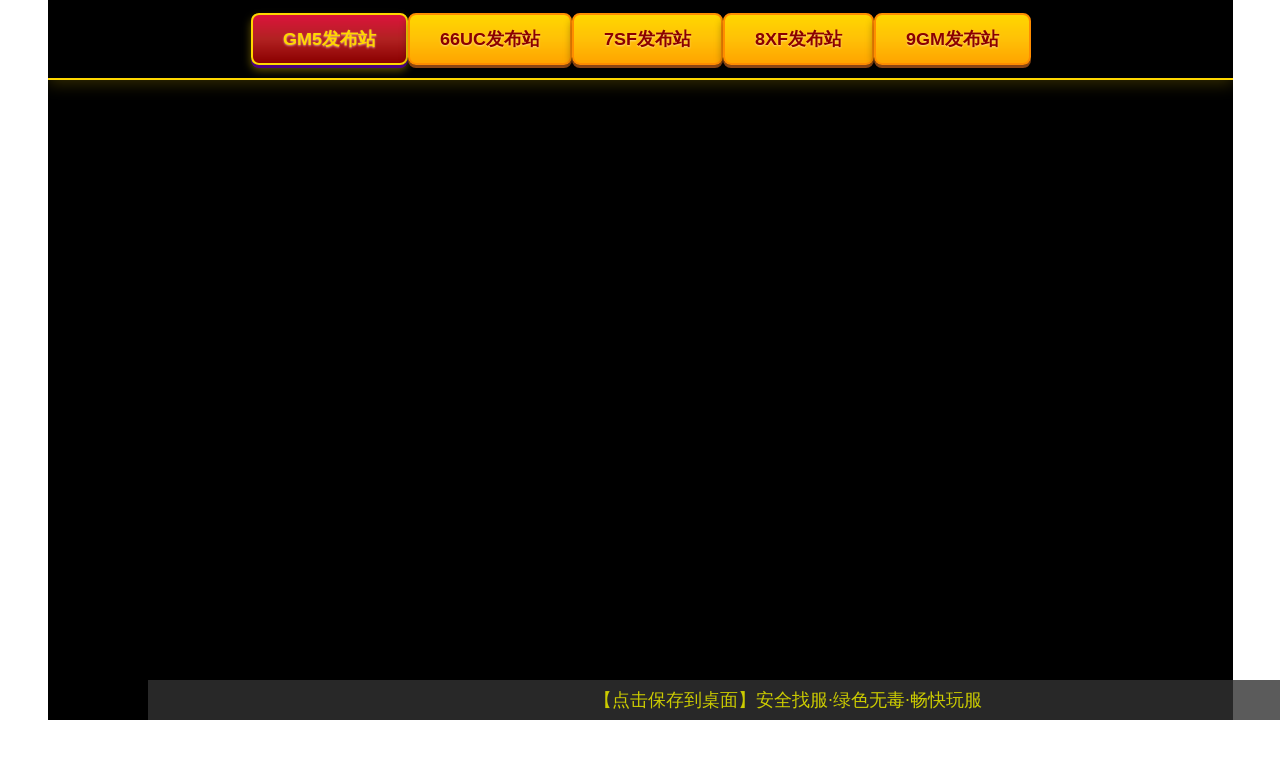

--- FILE ---
content_type: text/html
request_url: http://www.0086zhusu.com/post/872.html
body_size: 9335
content:
<!DOCTYPE html PUBLIC "-//W3C//DTD XHTML 1.0 Transitional//EN" "http://www.w3.org/TR/xhtml1/DTD/xhtml1-transitional.dtd">
<html xmlns="http://www.w3.org/1999/xhtml" xml:lang="zh-CN" lang="zh-CN">
<head>
<meta http-equiv="Content-Type" content="text/html; charset=utf-8"/>
<meta http-equiv="Content-Language" content="zh-CN" />
<title>重回经典！1.76传奇私服重现传奇赤月！-复古网通传奇-jjj网通传奇私服发布网</title>
<meta name="keywords" content="1.76传奇" />
<meta name="description" content="重回经典！1.76传奇私服重现传奇赤月！是jjj网通传奇私服发布网中一篇关于1.76传奇的文章,更多网通传奇,复古网通传奇,传奇变态网通sf尽在:www.0086zhusu.com" />
<link rel="stylesheet" rev="stylesheet" href="http://www.0086zhusu.com/zb_users/theme/txlana/source/style.css.asp" type="text/css" media="screen" />
<link rel="alternate" type="application/rss+xml" href="http://www.0086zhusu.com/feed.asp" title="jjj网通传奇私服发布网" />
<script src="http://www.0086zhusu.com/zb_system/script/common.js" type="text/javascript"></script>
<script src="http://www.0086zhusu.com/zb_system/function/c_html_js_add.asp" type="text/javascript"></script>
<script src="http://www.0086zhusu.com/zb_users/theme/txlana/script/custom.js" type="text/javascript"></script>
<script src="http://www.0086zhusu.com/zb_users/theme/txlana/script/txlana.js" type="text/javascript"></script>
<style type="text/css">
body{background-color: #FFFFFF;}
a{color: #333333;}
#w980 #nav,#lieb dl dt span,#lieb dl dt h2 a:hover,#rigth dt,#tbCalendar caption,#frmSumbit .button,.pagebar a:hover,.pagebar .now-page,#ss #btnPost,.tags a:hover,#tbCalendar td a {background-color: #333333;}
#left #lieb,#left #info{border-top-color: #333333;}
#comments h3,#comments h4{border-left-color: #333333;}
#nav ul li a:hover,#nav ul li a.on{background-color:#333333;}
</style>
</head>
<body>
<div id="w980">
<div id="top"><span><a href="http://www.0086zhusu.com/feed.asp" target="_blank">RSS订阅</a></span>网通传奇|复古网通传奇|传奇变态网通sf</div>
<div id="head">
<h2><a href="http://www.0086zhusu.com/" title="jjj网通传奇私服发布网"></a></h2><div class="clear"></div></div>
<div id="nav"><ul><li><a href="http://www.0086zhusu.com/">首页</a></li><li id="menu-cate-0"><a href="http://www.0086zhusu.com/catalog.asp?cate=0">网通传奇</a></li><li id="menu-cate-1"><a href="http://www.0086zhusu.com/catalog.asp?cate=1">jjj</a></li><li id="menu-cate-2"><a href="http://www.0086zhusu.com/catalog.asp?cate=2">复古网通传奇</a></li><li id="menu-cate-3"><a href="http://www.0086zhusu.com/catalog.asp?cate=3">传奇变态网通sf</a></li><li id="menu-cate-4"><a href="http://www.0086zhusu.com/catalog.asp?cate=4">网通传奇私服发布网</a></li><li><a href="http://www.0086zhusu.com/tags.asp">tags汇总</a></li></ul></div>
<div id="left">
<div id="place"><strong>你的位置：</strong><a href="http://www.0086zhusu.com/">首页</a> » <a href="http://www.0086zhusu.com/catalog.asp?cate=2">复古网通传奇</a> » 正文</div>
<div id="info">
<dl id="title"><h1>重回经典！1.76传奇私服重现传奇赤月！</h1>
<p><em>选择字号：<A href="javascript:doZoom(12.5)">超大</A> <A href="javascript:doZoom(10.5)">标准</A> </em>发布时间：2024-3-7 10:53:0 | 作者：admin | 0个评论 | <span class="AddView" id="spn872" data-id="872"></span>人浏览</p></dl>
<dl id="zi"><p>随着时间的推移，传奇游戏逐渐失去了当年的魅力。无数游戏来来去去，取而代之的是更加先进的游戏性和更加真实的画面效果。但是熟悉传奇的玩家依然铭记当年那个红透大街小巷的游戏。现在，1.76传奇私服以传奇赤月为原版，重现了当年的魅力。</P><p style="text-align:center"><img src="http://www.0086zhusu.com/zb_users/upload/2024/3/20240307105300196.jpg" width="318" height="230" title="重回经典！1.76传奇私服重现传奇赤月！" alt="重回经典！1.76传奇私服重现传奇赤月！"/></P><P>赤月，这个名字对于熟悉传奇的人来说绝对不陌生。传奇赤月作为当时行业里最受欢迎的游戏之一，是代表着古老传奇的一个版本。现在的1.76传奇私服，将赤月经典世界重现，复古的画面、照旧的氛围，回到那个年代，重新感受那份激情和热血!</P><P>相较于现在的游戏，传奇赤月绝对是经典中的经典。传奇赤月的玩家，怎能忘记那些刺激的PK战斗、切磋武技的感觉，并且在赤月的世界里过上拥有财富、名声和权势的角色生活。相信，对于一大批曾经的传奇赤月玩家来说，1.76传奇私服EMK赤月可谓是希望心中的一抹绿!</P><P>在这个新的赤月世界中，我们可以体验和百玩不厌的感觉，比如无限挑战的战斗，获得的财富和名声，和当年的同伴一起提升气血值、战斗状态、增加暴击! 除此之外，传奇赤月的故事情节也将被重新演绎。走过曾经的枪战和军团战都是你我熟悉而又感动的经历，无数的敌人和朋友，曾经的掌声和闪光，曾经的委屈和失落都在这里! 赤月的经典世界，你可以再次修炼，再次降妖除魔，再次重塑你的个性!</P><P>总之，在1.76传奇私服重现传奇赤月的大世界里，我们可以尽情的享受那份传统和历史的魅力，感受那种曾经的激情和热血。世界不断的改变，但是玩家不会忘记传奇的精神，相信玩家们对于1.76传奇私服重现传奇赤月的期待会让这个游戏变得更加有价值!如果你是一位传奇老玩家，那么1.76传奇私服重现传奇赤月，必将让你重拾的那份激情和震撼;如果你对传奇游戏感兴趣，那么1.76传奇私服重现传奇赤月，绝对是你不错的选择!</P><P></p>
<p class="tags">标签：<a href="http://www.0086zhusu.com/catalog.asp?tags=1%2E76%E4%BC%A0%E5%A5%87">1.76传奇</a>&nbsp;&nbsp;</p>
<div class="bdsharebuttonbox"><a href="#" class="bds_more" data-cmd="more">分享到：</a><a href="#" class="bds_qzone" data-cmd="qzone" title="分享到QQ空间">QQ空间</a><a href="#" class="bds_tsina" data-cmd="tsina" title="分享到新浪微博">新浪微博</a><a href="#" class="bds_tqq" data-cmd="tqq" title="分享到腾讯微博">腾讯微博</a><a href="#" class="bds_renren" data-cmd="renren" title="分享到人人网">人人网</a><a href="#" class="bds_weixin" data-cmd="weixin" title="分享到微信">微信</a></div>
<script>window._bd_share_config={"common":{"bdSnsKey":{},"bdText":"","bdMini":"2","bdMiniList":false,"bdPic":"","bdStyle":"0","bdSize":"16"},"share":{"bdSize":16}};with(document)0[(getElementsByTagName('head')[0]||body).appendChild(createElement('script')).src='http://bdimg.share.baidu.com/static/api/js/share.js?v=89860593.js?cdnversion='+~(-new Date()/36e5)];</script>
</div>
<div id="guan"><h2>猜你喜欢</h2><ul>
<li><a href="http://www.0086zhusu.com/post/1831.html">1.76传奇霸业：新手必备指南</a>2025-3-4 10:35:36</li><li><a href="http://www.0086zhusu.com/post/1824.html">1.76传奇手游攻略：越级打宝秘诀，快速提升战斗力</a>2025-3-2 9:51:22</li><li><a href="http://www.0086zhusu.com/post/1822.html">传奇霸主降临，玛法征途秘籍揭晓：1.76传奇正版攻略指南速览</a>2025-3-1 19:25:53</li><li><a href="http://www.0086zhusu.com/post/1581.html">1.76传奇经典玩法大揭秘：沙巴克攻城详解与核心攻略</a>2024-11-28 10:34:2</li><li><a href="http://www.0086zhusu.com/post/1579.html">沙城群雄，霸业如何铸：金币复古1.76传奇全攻略</a>2024-11-27 12:0:21</li><li><a href="http://www.0086zhusu.com/post/1328.html">《1.76传奇复古极品版》最强套装秘籍：如何快速集齐顶级装备</a>2024-9-1 13:4:47</li><li><a href="http://www.0086zhusu.com/post/1101.html">踏上你的传奇征程，揭秘隐藏的宝藏之路</a>2024-6-16 11:46:53</li><li><a href="http://www.0086zhusu.com/post/912.html">雷霆复古首区网今日开启1.76传奇，引爆传奇世界！这个消息在整个游戏界引起了轰动。对于众多传奇玩家而言，又迎来了一次盼望已久的机会。1.76版本，曾经的传奇经典之作，无数玩家的青春回忆，如今，得以在雷霆复古首区网上重温，带来非一般的游戏体验。</a>2024-3-28 14:0:5</li><li><a href="http://www.0086zhusu.com/post/775.html">在1.76传奇中做任务要分清类型</a>2023-12-20 14:21:34</li><li><a href="http://www.0086zhusu.com/post/765.html">1.76传奇玩家加入行会宜早不宜迟</a>2023-12-10 12:24:54</li>
</ul></div>
<ins style="display:none;" id="AjaxCommentBegin"></ins><ins style="display:none;" id="AjaxCommentEnd"></ins>

<div class="post" id="divCommentPost">
<p><h4>发表评论</h4></p>
<form id="frmSumbit" target="_self" method="post" action="http://www.0086zhusu.com/zb_system/cmd.asp?act=cmt&amp;key=e31ecacd" >
<input type="hidden" name="inpId" id="inpId" value="872" />
<input type="hidden" name="inpArticle" id="inpArticle" value="" />
<input type="hidden" name="inpRevID" id="inpRevID" value="" />
<p><label for="inpName">您的昵称</label><input type="text" name="inpName" id="inpName" class="text" value="" size="28" tabindex="1" /><small>必填</small> </p>
<p><label for="inpEmail">您的邮箱</label><input type="text" name="inpEmail" id="inpEmail" class="text" value="" size="28" tabindex="2" /><small>选填</small></p>
<p><label for="homepage">您的网站</label><input type="text" name="inpHomePage" id="inpHomePage" class="text" value="" size="28" tabindex="3" /><small>选填</small></p>
<p><label for="inpVerify">验证码</label><input type="text" name="inpVerify" id="inpVerify" class="text" value="" size="28" tabindex="4" /> <img style="border:1px solid black" src="http://www.0086zhusu.com/zb_system/function/c_validcode.asp?name=commentvalid" alt="" title=""/><small><font color="#FF6600">必填</font>，不填不让过哦，嘻嘻。</small> </p>
<p><textarea name="txaArticle" id="txaArticle" onchange="GetActiveText(this.id);" onclick="GetActiveText(this.id);" onfocus="GetActiveText(this.id);" class="text" cols="50" rows="4" tabindex="5" ></textarea></p>
<p><input name="btnSumbit" type="submit" tabindex="6" value="提交" onclick="JavaScript:return VerifyMessage()" class="button" /> <input type="checkbox" name="chkRemember" value="1" id="chkRemember" /> <span class="keep">记住我,下次回复时不用重新输入个人信息</span></p>
<script language="JavaScript" type="text/javascript">objActive="txaArticle";ExportUbbFrame();</script>
</form>
<p class="postbottom">◎欢迎参与讨论，请在这里发表您的看法、交流您的观点。</p>
<script language="JavaScript" type="text/javascript">LoadRememberInfo();</script>
</div>
</div>
<div id="rigth"><dl id="ss"> <form method="post" action="http://www.0086zhusu.com/zb_system/cmd.asp?act=Search"><input type="text" name="edtSearch" id="edtSearch" size="12" /><input type="submit" value="搜索" name="btnPost" id="btnPost" /></form><div class="clear"></div></dl>
<dl class="function" id="divSearchPanel">
<dt class="function_t">站内搜索</dt>
<dd class="function_c">
<div><form method="post" action="http://www.0086zhusu.com/zb_system/cmd.asp?act=Search"><input type="text" name="edtSearch" id="edtSearch" size="12" /> <input type="submit" value="提交" name="btnPost" id="btnPost" /></form></div>
</dd>
</dl>
<dl class="function" id="divCatalog">
<dt class="function_t">网站分类</dt>
<dd class="function_c">
<ul><li class="li-cate cate-0"><a href="http://www.0086zhusu.com/catalog.asp?cate=0">网通传奇<span class="article-nums"> (380)</span></a></li><li class="li-cate cate-1"><a href="http://www.0086zhusu.com/catalog.asp?cate=1">jjj<span class="article-nums"> (349)</span></a></li><li class="li-cate cate-2"><a href="http://www.0086zhusu.com/catalog.asp?cate=2">复古网通传奇<span class="article-nums"> (416)</span></a></li><li class="li-cate cate-3"><a href="http://www.0086zhusu.com/catalog.asp?cate=3">传奇变态网通sf<span class="article-nums"> (391)</span></a></li><li class="li-cate cate-4"><a href="http://www.0086zhusu.com/catalog.asp?cate=4">网通传奇私服发布网<span class="article-nums"> (348)</span></a></li></ul>
</dd>
</dl>
<dl class="function" id="divPrevious">
<dt class="function_t">最新发布</dt>
<dd class="function_c">
<ul><li><a href="http://www.0086zhusu.com/post/1892.html" title="单职传奇：从新手到骨灰级玩家的进阶指南"><span class="article-date">[03/24]</span>单职传奇：从新手到骨灰级玩家的进阶指南</a></li><li><a href="http://www.0086zhusu.com/post/1891.html" title="单职业神器版传奇：神器选择、极品装备打造与强化攻略大全"><span class="article-date">[03/24]</span>单职业神器版传奇：神器选择、极品装备打造与强化攻略大全</a></li><li><a href="http://www.0086zhusu.com/post/1890.html" title="单职业征途：轻变传奇满级之路终极攻略秘笈"><span class="article-date">[03/24]</span>单职业征途：轻变传奇满级之路终极攻略秘笈</a></li><li><a href="http://www.0086zhusu.com/post/1889.html" title="江湖奇闻录：探秘传奇中的隐秘秘闻"><span class="article-date">[03/23]</span>江湖奇闻录：探秘传奇中的隐秘秘闻</a></li><li><a href="http://www.0086zhusu.com/post/1888.html" title="单职业传奇全攻略：从新手小白到叱咤风云"><span class="article-date">[03/23]</span>单职业传奇全攻略：从新手小白到叱咤风云</a></li><li><a href="http://www.0086zhusu.com/post/1887.html" title="传奇游戏登录器无法显示服务器列表的解决方案"><span class="article-date">[03/23]</span>传奇游戏登录器无法显示服务器列表的解决方案</a></li><li><a href="http://www.0086zhusu.com/post/1886.html" title="合击传奇：快速积累财富攻略"><span class="article-date">[03/22]</span>合击传奇：快速积累财富攻略</a></li><li><a href="http://www.0086zhusu.com/post/1885.html" title="凌霄至尊攻略：以传奇符号之威，纵横玛法争霸天下"><span class="article-date">[03/22]</span>凌霄至尊攻略：以传奇符号之威，纵横玛法争霸天下</a></li><li><a href="http://www.0086zhusu.com/post/1884.html" title="冰雪传奇：新世界地图藏何处？探索未知秘境的独家攻略指南"><span class="article-date">[03/22]</span>冰雪传奇：新世界地图藏何处？探索未知秘境的独家攻略指南</a></li><li><a href="http://www.0086zhusu.com/post/1883.html" title="侠义九州至尊宝典：破解传奇私服发布网秘辛，一招制敌"><span class="article-date">[03/21]</span>侠义九州至尊宝典：破解传奇私服发布网秘辛，一招制敌</a></li></ul>
</dd>
</dl>
<dl class="function" id="article_random">
<dt class="function_t">人气推荐</dt>
<dd class="function_c">
<ul><li><a href="http://www.0086zhusu.com/post/645.html" title="在关键时刻，应该使用双倍经验卷轴。">在关键时刻，应该使用双倍经验卷轴。(4)</a></li>
<li><a href="http://www.0086zhusu.com/post/1044.html" title="传奇之路横行沙场：龙皇套迷失套最强极品装备搭配策略">传奇之路横行沙场：龙皇套迷失套最强极品装(8)</a></li>
<li><a href="http://www.0086zhusu.com/post/986.html" title="传奇私服：精英怪物分布指南，解锁顶级装备之路">传奇私服：精英怪物分布指南，解锁顶级装备(5)</a></li>
<li><a href="http://www.0086zhusu.com/post/1385.html" title="道士复古传奇：极品战宠助阵，横扫玛法征战天下">道士复古传奇：极品战宠助阵，横扫玛法征战(418)</a></li>
<li><a href="http://www.0086zhusu.com/post/1726.html" title="通往玛法之巅：玛法大陆传奇秘笈解锁之秘">通往玛法之巅：玛法大陆传奇秘笈解锁之秘(822)</a></li>
<li><a href="http://www.0086zhusu.com/post/59.html" title="仿盛大传奇白日门各种称号你都有吗">仿盛大传奇白日门各种称号你都有吗(13)</a></li>
<li><a href="http://www.0086zhusu.com/post/644.html" title="在选择和佩戴特殊戒指时，需要注意哪些事项？">在选择和佩戴特殊戒指时，需要注意哪些事项(6)</a></li>
<li><a href="http://www.0086zhusu.com/post/1042.html" title="单职业诛仙符霸绝天下：如何秒杀BOSS，轻松夺宝">单职业诛仙符霸绝天下：如何秒杀BOSS，(6)</a></li>
<li><a href="http://www.0086zhusu.com/post/363.html" title="复古版本传奇诱惑之光怎么升级">复古版本传奇诱惑之光怎么升级(10)</a></li>
<li><a href="http://www.0086zhusu.com/post/985.html" title="鏖战传奇，清扫场隅，BOSS争夺战中无懈可击">鏖战传奇，清扫场隅，BOSS争夺战中无懈(5)</a></li></ul>
</dd>
</dl>
<dl class="function" id="divTags">
<dt class="function_t">热门Tags</dt>
<dd class="function_c">
<ul><li class="tag-name tag-name-size-0"><a href="http://www.0086zhusu.com/catalog.asp?tags=%E7%BD%91%E9%80%9A%E4%BC%A0%E5%A5%87">网通传奇<span class="tag-count"> (5)</span></a></li><li class="tag-name tag-name-size-1"><a href="http://www.0086zhusu.com/catalog.asp?tags=1%2E76%E5%A4%8D%E5%8F%A4%E4%BC%A0%E5%A5%87">1.76复古传奇<span class="tag-count"> (6)</span></a></li><li class="tag-name tag-name-size-2"><a href="http://www.0086zhusu.com/catalog.asp?tags=%E5%8F%98%E6%80%81%E4%BC%A0%E5%A5%87">变态传奇<span class="tag-count"> (14)</span></a></li><li class="tag-name tag-name-size-7"><a href="http://www.0086zhusu.com/catalog.asp?tags=%E4%BC%A0%E5%A5%87%E7%A7%81%E6%9C%8D">传奇私服<span class="tag-count"> (386)</span></a></li><li class="tag-name tag-name-size-2"><a href="http://www.0086zhusu.com/catalog.asp?tags=1%2E76%E5%90%88%E5%87%BB%E4%BC%A0%E5%A5%87">1.76合击传奇<span class="tag-count"> (11)</span></a></li><li class="tag-name tag-name-size-1"><a href="http://www.0086zhusu.com/catalog.asp?tags=1%2E80%E5%90%88%E5%87%BB%E4%BC%A0%E5%A5%87">1.80合击传奇<span class="tag-count"> (6)</span></a></li><li class="tag-name tag-name-size-1"><a href="http://www.0086zhusu.com/catalog.asp?tags=%E5%86%B0%E9%9B%AA%E4%BC%A0%E5%A5%87">冰雪传奇<span class="tag-count"> (9)</span></a></li><li class="tag-name tag-name-size-1"><a href="http://www.0086zhusu.com/catalog.asp?tags=%E5%88%9A%E5%BC%80%E4%B8%80%E7%A7%92%E4%BC%A0%E5%A5%87">刚开一秒传奇<span class="tag-count"> (8)</span></a></li><li class="tag-name tag-name-size-2"><a href="http://www.0086zhusu.com/catalog.asp?tags=%E8%BF%B7%E5%A4%B1%E4%BC%A0%E5%A5%87">迷失传奇<span class="tag-count"> (19)</span></a></li><li class="tag-name tag-name-size-1"><a href="http://www.0086zhusu.com/catalog.asp?tags=%E5%BE%AE%E5%8F%98%E4%BC%A0%E5%A5%87">微变传奇<span class="tag-count"> (8)</span></a></li><li class="tag-name tag-name-size-2"><a href="http://www.0086zhusu.com/catalog.asp?tags=%E4%BC%A0%E5%A5%87%E6%96%B0%E6%9C%8D">传奇新服<span class="tag-count"> (13)</span></a></li><li class="tag-name tag-name-size-1"><a href="http://www.0086zhusu.com/catalog.asp?tags=%E8%B6%85%E5%8F%98%E4%BC%A0%E5%A5%87">超变传奇<span class="tag-count"> (7)</span></a></li><li class="tag-name tag-name-size-3"><a href="http://www.0086zhusu.com/catalog.asp?tags=%E4%BC%A0%E5%A5%87sf">传奇sf<span class="tag-count"> (22)</span></a></li><li class="tag-name tag-name-size-3"><a href="http://www.0086zhusu.com/catalog.asp?tags=%E5%A4%8D%E5%8F%A4%E4%BC%A0%E5%A5%87">复古传奇<span class="tag-count"> (25)</span></a></li><li class="tag-name tag-name-size-1"><a href="http://www.0086zhusu.com/catalog.asp?tags=1%2E76%E7%B2%BE%E5%93%81%E4%BC%A0%E5%A5%87">1.76精品传奇<span class="tag-count"> (7)</span></a></li><li class="tag-name tag-name-size-2"><a href="http://www.0086zhusu.com/catalog.asp?tags=%E4%BC%A0%E5%A5%87%E6%96%B0%E6%9C%8D%E7%BD%91">传奇新服网<span class="tag-count"> (14)</span></a></li><li class="tag-name tag-name-size-1"><a href="http://www.0086zhusu.com/catalog.asp?tags=%E5%BF%83%E6%B3%95%E4%BC%A0%E5%A5%87">心法传奇<span class="tag-count"> (7)</span></a></li><li class="tag-name tag-name-size-3"><a href="http://www.0086zhusu.com/catalog.asp?tags=1%2E76%E4%BC%A0%E5%A5%87">1.76传奇<span class="tag-count"> (31)</span></a></li><li class="tag-name tag-name-size-1"><a href="http://www.0086zhusu.com/catalog.asp?tags=%E5%85%AC%E7%9B%8A%E4%BC%A0%E5%A5%87">公益传奇<span class="tag-count"> (7)</span></a></li><li class="tag-name tag-name-size-1"><a href="http://www.0086zhusu.com/catalog.asp?tags=%E4%BC%A0%E5%A5%87%E6%96%B0%E5%BC%80%E7%BD%91%E7%AB%99">传奇新开网站<span class="tag-count"> (6)</span></a></li><li class="tag-name tag-name-size-2"><a href="http://www.0086zhusu.com/catalog.asp?tags=%E4%BB%BF%E7%9B%9B%E5%A4%A7%E4%BC%A0%E5%A5%87">仿盛大传奇<span class="tag-count"> (13)</span></a></li><li class="tag-name tag-name-size-1"><a href="http://www.0086zhusu.com/catalog.asp?tags=1%2E95%E4%BC%A0%E5%A5%87">1.95传奇<span class="tag-count"> (6)</span></a></li><li class="tag-name tag-name-size-4"><a href="http://www.0086zhusu.com/catalog.asp?tags=%E5%8D%95%E8%81%8C%E4%B8%9A%E4%BC%A0%E5%A5%87">单职业传奇<span class="tag-count"> (69)</span></a></li><li class="tag-name tag-name-size-1"><a href="http://www.0086zhusu.com/catalog.asp?tags=%E6%88%91%E6%9C%AC%E6%B2%89%E9%BB%98%E4%BC%A0%E5%A5%87">我本沉默传奇<span class="tag-count"> (6)</span></a></li><li class="tag-name tag-name-size-1"><a href="http://www.0086zhusu.com/catalog.asp?tags=zhaosf">zhaosf<span class="tag-count"> (6)</span></a></li><li class="tag-name tag-name-size-2"><a href="http://www.0086zhusu.com/catalog.asp?tags=%E4%BC%A0%E5%A5%87%E7%A7%81%E6%9C%8D%E6%96%B0%E5%8C%BA">传奇私服新区<span class="tag-count"> (12)</span></a></li><li class="tag-name tag-name-size-1"><a href="http://www.0086zhusu.com/catalog.asp?tags=%E4%BC%A0%E5%A5%87%E7%A7%81%E6%9C%8D%E5%8F%91%E5%B8%83%E7%BD%91">传奇私服发布网<span class="tag-count"> (8)</span></a></li><li class="tag-name tag-name-size-2"><a href="http://www.0086zhusu.com/catalog.asp?tags=%E4%BC%A0%E5%A5%87%E7%A7%81%E6%9C%8D%E7%BD%91%E7%AB%99">传奇私服网站<span class="tag-count"> (14)</span></a></li><li class="tag-name tag-name-size-4"><a href="http://www.0086zhusu.com/catalog.asp?tags=%E7%83%AD%E8%A1%80%E4%BC%A0%E5%A5%87%E7%A7%81%E6%9C%8D">热血传奇私服<span class="tag-count"> (39)</span></a></li><li class="tag-name tag-name-size-1"><a href="http://www.0086zhusu.com/catalog.asp?tags=%E5%8D%95%E8%81%8C%E4%B8%9A%E8%BF%B7%E5%A4%B1%E4%BC%A0%E5%A5%87">单职业迷失传奇<span class="tag-count"> (7)</span></a></li></ul>
</dd>
</dl>
</div>
<div class="clear"></div>
<div class="footer" id="footer">
<p>Copyright <a href="http://www.0086zhusu.com/" target="_blank">jjj网通传奇私服发布网</a> www.0086zhusu.com All Rights Reserved. <a href="http://www.0086zhusu.com/sitemap.xml" target="_blank">网站地图</a><script>(function(){    var bp = document.createElement('script');    var curProtocol = window.location.protocol.split(':')[0];    if (curProtocol === 'https') {        bp.src = 'https://zz.bdstatic.com/linksubmit/push.js';    }    else {        bp.src = 'http://push.zhanzhang.baidu.com/push.js';    }    var s = document.getElementsByTagName("script")[0];    s.parentNode.insertBefore(bp, s);})();</script><script>var _hmt = _hmt || [];(function() {  var hm = document.createElement("script");  hm.src = "https://hm.baidu.com/hm.js?6ffb7361d8512c5761f69088c82ba79c";  var s = document.getElementsByTagName("script")[0];   s.parentNode.insertBefore(hm, s);})();</script></p>
</div>
<script src="http://www.0086zhusu.com/zb_users/theme/txlana/script/footer.js" type="text/javascript"></script>
</body>
</html>
<!-- 2025/3/25 7:52:20 -->

--- FILE ---
content_type: text/css; Charset=UTF-8
request_url: http://www.0086zhusu.com/zb_users/theme/txlana/source/style.css.asp
body_size: 260
content:
@import url("http://www.0086zhusu.com/zb_users/theme/txlana/style/default.css");

--- FILE ---
content_type: application/x-javascript
request_url: https://umini.shujupie.com/eg.js
body_size: 219
content:
window.goldlog=(window.goldlog||{});goldlog.Etag="775b27dcec6f4dff9503f7fd51d77af6";goldlog.stag=2;

--- FILE ---
content_type: application/javascript
request_url: http://www.0086zhusu.com/zb_users/theme/txlana/script/txlana.js
body_size: 266
content:
$(document).ready(function(){
	var s=document.location;
	$("#nav a").each(function(){
		if(this.href==s.toString().split("#")[0]){$(this).addClass("on");return false;}
	});
});



--- FILE ---
content_type: application/x-javascript
request_url: https://umini.shujupie.com/eg.js
body_size: 219
content:
window.goldlog=(window.goldlog||{});goldlog.Etag="514c4930f9ec462f8a9b909c7630fe0c";goldlog.stag=2;

--- FILE ---
content_type: application/x-javascript
request_url: https://umini.shujupie.com/eg.js
body_size: 219
content:
window.goldlog=(window.goldlog||{});goldlog.Etag="46575c3640ea4d6aa63655a9c8964b14";goldlog.stag=2;

--- FILE ---
content_type: application/x-javascript
request_url: https://umini.shujupie.com/eg.js
body_size: 219
content:
window.goldlog=(window.goldlog||{});goldlog.Etag="46e2bcbaa8b8445882aeabcfba156071";goldlog.stag=2;

--- FILE ---
content_type: application/x-javascript
request_url: https://umini.shujupie.com/eg.js
body_size: 219
content:
window.goldlog=(window.goldlog||{});goldlog.Etag="a19a53dabe0c447a999ce14844355c42";goldlog.stag=2;

--- FILE ---
content_type: application/x-javascript
request_url: https://umini.shujupie.com/eg.js
body_size: 219
content:
window.goldlog=(window.goldlog||{});goldlog.Etag="e8c1b272f81d438c98a1cafc64889934";goldlog.stag=2;